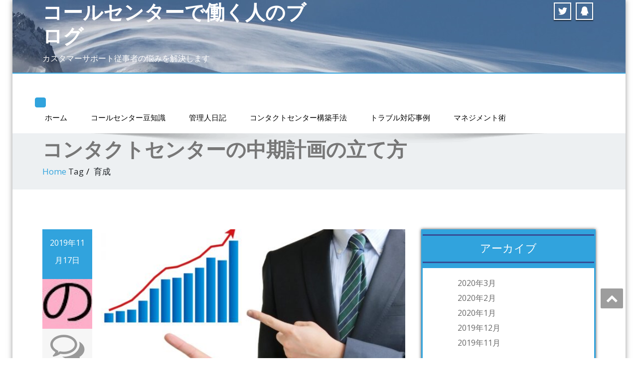

--- FILE ---
content_type: text/html; charset=UTF-8
request_url: https://customersp.com/tag/%E8%82%B2%E6%88%90/
body_size: 7351
content:
<!DOCTYPE html>
<!--[if lt IE 7]>
    <html class="no-js lt-ie9 lt-ie8 lt-ie7"> <![endif]-->
    <!--[if IE 7]>
    <html class="no-js lt-ie9 lt-ie8"> <![endif]-->
    <!--[if IE 8]>
    <html class="no-js lt-ie9"> <![endif]-->
    <!--[if gt IE 8]><!-->
<html lang="ja"
	prefix="og: https://ogp.me/ns#" ><!--<![endif]-->
<head>
	<meta http-equiv="X-UA-Compatible" content="IE=edge">
    <meta name="viewport" content="width=device-width, initial-scale=1.0">  
    <meta charset="UTF-8" />	
			<link rel="stylesheet" href="https://customersp.com/wp-content/themes/cista/style.css" type="text/css" media="screen" />
	<title>育成 | | コールセンターで働く人のブログ</title>

<!-- All in One SEO Pack 3.3.3 によって Michael Torbert の Semper Fi Web Designob_start_detected [-1,-1] -->

<meta name="keywords"  content="財務,中期計画,nps,育成,バランス・スコアカード,コンタクトセンター,バランススコアカード,コンタクトセンターとは" />

<script type="application/ld+json" class="aioseop-schema">{"@context":"https://schema.org","@graph":[{"@type":"Organization","@id":"https://customersp.com/#organization","url":"https://customersp.com/","name":"\u30b3\u30fc\u30eb\u30bb\u30f3\u30bf\u30fc\u3067\u50cd\u304f\u4eba\u306e\u30d6\u30ed\u30b0","sameAs":[]},{"@type":"WebSite","@id":"https://customersp.com/#website","url":"https://customersp.com/","name":"\u30b3\u30fc\u30eb\u30bb\u30f3\u30bf\u30fc\u3067\u50cd\u304f\u4eba\u306e\u30d6\u30ed\u30b0","publisher":{"@id":"https://customersp.com/#organization"},"potentialAction":{"@type":"SearchAction","target":"https://customersp.com/?s={search_term_string}","query-input":"required name=search_term_string"}},{"@type":"CollectionPage","@id":"https://customersp.com/tag/%e8%82%b2%e6%88%90/#collectionpage","url":"https://customersp.com/tag/%e8%82%b2%e6%88%90/","inLanguage":"ja","name":"\u80b2\u6210","isPartOf":{"@id":"https://customersp.com/#website"}}]}</script>
<link rel="canonical" href="https://customersp.com/tag/%e8%82%b2%e6%88%90/" />
			<script type="text/javascript" >
				window.ga=window.ga||function(){(ga.q=ga.q||[]).push(arguments)};ga.l=+new Date;
				ga('create', 'UA-151378541-1', 'auto');
				// Plugins
				
				ga('send', 'pageview');
			</script>
			<script async src="https://www.google-analytics.com/analytics.js"></script>
			<!-- All in One SEO Pack -->
<link rel='dns-prefetch' href='//webfonts.xserver.jp' />
<link rel='dns-prefetch' href='//fonts.googleapis.com' />
<link rel='dns-prefetch' href='//s.w.org' />
<link rel="alternate" type="application/rss+xml" title="コールセンターで働く人のブログ &raquo; フィード" href="https://customersp.com/feed/" />
<link rel="alternate" type="application/rss+xml" title="コールセンターで働く人のブログ &raquo; コメントフィード" href="https://customersp.com/comments/feed/" />
<link rel="alternate" type="application/rss+xml" title="コールセンターで働く人のブログ &raquo; 育成 タグのフィード" href="https://customersp.com/tag/%e8%82%b2%e6%88%90/feed/" />
		<script type="text/javascript">
			window._wpemojiSettings = {"baseUrl":"https:\/\/s.w.org\/images\/core\/emoji\/12.0.0-1\/72x72\/","ext":".png","svgUrl":"https:\/\/s.w.org\/images\/core\/emoji\/12.0.0-1\/svg\/","svgExt":".svg","source":{"concatemoji":"https:\/\/customersp.com\/wp-includes\/js\/wp-emoji-release.min.js?ver=5.3.20"}};
			!function(e,a,t){var n,r,o,i=a.createElement("canvas"),p=i.getContext&&i.getContext("2d");function s(e,t){var a=String.fromCharCode;p.clearRect(0,0,i.width,i.height),p.fillText(a.apply(this,e),0,0);e=i.toDataURL();return p.clearRect(0,0,i.width,i.height),p.fillText(a.apply(this,t),0,0),e===i.toDataURL()}function c(e){var t=a.createElement("script");t.src=e,t.defer=t.type="text/javascript",a.getElementsByTagName("head")[0].appendChild(t)}for(o=Array("flag","emoji"),t.supports={everything:!0,everythingExceptFlag:!0},r=0;r<o.length;r++)t.supports[o[r]]=function(e){if(!p||!p.fillText)return!1;switch(p.textBaseline="top",p.font="600 32px Arial",e){case"flag":return s([127987,65039,8205,9895,65039],[127987,65039,8203,9895,65039])?!1:!s([55356,56826,55356,56819],[55356,56826,8203,55356,56819])&&!s([55356,57332,56128,56423,56128,56418,56128,56421,56128,56430,56128,56423,56128,56447],[55356,57332,8203,56128,56423,8203,56128,56418,8203,56128,56421,8203,56128,56430,8203,56128,56423,8203,56128,56447]);case"emoji":return!s([55357,56424,55356,57342,8205,55358,56605,8205,55357,56424,55356,57340],[55357,56424,55356,57342,8203,55358,56605,8203,55357,56424,55356,57340])}return!1}(o[r]),t.supports.everything=t.supports.everything&&t.supports[o[r]],"flag"!==o[r]&&(t.supports.everythingExceptFlag=t.supports.everythingExceptFlag&&t.supports[o[r]]);t.supports.everythingExceptFlag=t.supports.everythingExceptFlag&&!t.supports.flag,t.DOMReady=!1,t.readyCallback=function(){t.DOMReady=!0},t.supports.everything||(n=function(){t.readyCallback()},a.addEventListener?(a.addEventListener("DOMContentLoaded",n,!1),e.addEventListener("load",n,!1)):(e.attachEvent("onload",n),a.attachEvent("onreadystatechange",function(){"complete"===a.readyState&&t.readyCallback()})),(n=t.source||{}).concatemoji?c(n.concatemoji):n.wpemoji&&n.twemoji&&(c(n.twemoji),c(n.wpemoji)))}(window,document,window._wpemojiSettings);
		</script>
		<style type="text/css">
img.wp-smiley,
img.emoji {
	display: inline !important;
	border: none !important;
	box-shadow: none !important;
	height: 1em !important;
	width: 1em !important;
	margin: 0 .07em !important;
	vertical-align: -0.1em !important;
	background: none !important;
	padding: 0 !important;
}
</style>
	<link rel='stylesheet' id='wp-block-library-css'  href='https://customersp.com/wp-includes/css/dist/block-library/style.min.css?ver=5.3.20' type='text/css' media='all' />
<link rel='stylesheet' id='contact-form-7-css'  href='https://customersp.com/wp-content/plugins/contact-form-7/includes/css/styles.css?ver=5.1.7' type='text/css' media='all' />
<link rel='stylesheet' id='parent-style-css'  href='https://customersp.com/wp-content/themes/enigma/style.css?ver=5.3.20' type='text/css' media='all' />
<link rel='stylesheet' id='enigma-style-sheet-css'  href='https://customersp.com/wp-content/themes/cista/style.css?ver=5.3.20' type='text/css' media='all' />
<link rel='stylesheet' id='bootstrap-css'  href='https://customersp.com/wp-content/themes/enigma/css/bootstrap.css?ver=5.3.20' type='text/css' media='all' />
<link rel='stylesheet' id='default-css'  href='https://customersp.com/wp-content/themes/enigma/css/default.css?ver=5.3.20' type='text/css' media='all' />
<link rel='stylesheet' id='enigma-theme-css'  href='https://customersp.com/wp-content/themes/enigma/css/enigma-theme.css?ver=5.3.20' type='text/css' media='all' />
<link rel='stylesheet' id='media-responsive-css'  href='https://customersp.com/wp-content/themes/enigma/css/media-responsive.css?ver=5.3.20' type='text/css' media='all' />
<link rel='stylesheet' id='animations-css'  href='https://customersp.com/wp-content/themes/enigma/css/animations.css?ver=5.3.20' type='text/css' media='all' />
<link rel='stylesheet' id='theme-animtae-css'  href='https://customersp.com/wp-content/themes/enigma/css/theme-animtae.css?ver=5.3.20' type='text/css' media='all' />
<link rel='stylesheet' id='fontawesome-all-css'  href='https://customersp.com/wp-content/themes/enigma/css/font-awesome-5.11.2/css/all.min.css?ver=5.3.20' type='text/css' media='all' />
<link rel='stylesheet' id='fontawesome-min-css'  href='https://customersp.com/wp-content/themes/enigma/css/font-awesome-5.11.2/css/fontawesome.min.css?ver=5.3.20' type='text/css' media='all' />
<link rel='stylesheet' id='fontawesome-470-css'  href='https://customersp.com/wp-content/themes/enigma/css/font-awesome-4.7.0/css/font-awesome.min.css?ver=5.3.20' type='text/css' media='all' />
<link rel='stylesheet' id='OpenSansRegular-css'  href='//fonts.googleapis.com/css?family=Open+Sans&#038;ver=5.3.20' type='text/css' media='all' />
<link rel='stylesheet' id='OpenSansBold-css'  href='//fonts.googleapis.com/css?family=Open+Sans%3A700&#038;ver=5.3.20' type='text/css' media='all' />
<link rel='stylesheet' id='OpenSansSemiBold-css'  href='//fonts.googleapis.com/css?family=Open+Sans%3A600&#038;ver=5.3.20' type='text/css' media='all' />
<link rel='stylesheet' id='RobotoRegular-css'  href='//fonts.googleapis.com/css?family=Roboto&#038;ver=5.3.20' type='text/css' media='all' />
<link rel='stylesheet' id='RobotoBold-css'  href='//fonts.googleapis.com/css?family=Roboto%3A700&#038;ver=5.3.20' type='text/css' media='all' />
<link rel='stylesheet' id='RalewaySemiBold-css'  href='//fonts.googleapis.com/css?family=Raleway%3A600&#038;ver=5.3.20' type='text/css' media='all' />
<link rel='stylesheet' id='Courgette-css'  href='//fonts.googleapis.com/css?family=Courgette&#038;ver=5.3.20' type='text/css' media='all' />
<link rel='stylesheet' id='googleFonts-css'  href='https://fonts.googleapis.com/css?family=Open+Sans%3A300%2C400%2C600%2C700%2C900%2C300italic%2C400italic%2C600italic%2C700italic%2C900italic&#038;ver=5.3.20' type='text/css' media='all' />
<link rel='stylesheet' id='menu_font-css'  href='https://fonts.googleapis.com/css?family=Open+Sans%3A300%2C400%2C600%2C700%2C900%2C300italic%2C400italic%2C600italic%2C700italic%2C900italic&#038;ver=5.3.20' type='text/css' media='all' />
<link rel='stylesheet' id='theme_title-css'  href='https://fonts.googleapis.com/css?family=Open+Sans%3A300%2C400%2C600%2C700%2C900%2C300italic%2C400italic%2C600italic%2C700italic%2C900italic&#038;ver=5.3.20' type='text/css' media='all' />
<link rel='stylesheet' id='desc_font_all-css'  href='https://fonts.googleapis.com/css?family=Open+Sans%3A300%2C400%2C600%2C700%2C900%2C300italic%2C400italic%2C600italic%2C700italic%2C900italic&#038;ver=5.3.20' type='text/css' media='all' />
<script type='text/javascript' src='https://customersp.com/wp-includes/js/jquery/jquery.js?ver=1.12.4-wp'></script>
<script type='text/javascript' src='https://customersp.com/wp-includes/js/jquery/jquery-migrate.min.js?ver=1.4.1'></script>
<script type='text/javascript' src='//webfonts.xserver.jp/js/xserver.js?ver=1.2.1'></script>
<script type='text/javascript' src='https://customersp.com/wp-content/themes/enigma/js/popper.min.js?ver=5.3.20'></script>
<script type='text/javascript' src='https://customersp.com/wp-content/themes/enigma/js/bootstrap.js?ver=5.3.20'></script>
<script type='text/javascript' src='https://customersp.com/wp-content/themes/enigma/js/menu.js?ver=5.3.20'></script>
<script type='text/javascript' src='https://customersp.com/wp-content/themes/enigma/js/enigma_theme_script.js?ver=5.3.20'></script>
<link rel='https://api.w.org/' href='https://customersp.com/wp-json/' />
<link rel="EditURI" type="application/rsd+xml" title="RSD" href="https://customersp.com/xmlrpc.php?rsd" />
<link rel="wlwmanifest" type="application/wlwmanifest+xml" href="https://customersp.com/wp-includes/wlwmanifest.xml" /> 
<meta name="generator" content="WordPress 5.3.20" />
<style type="text/css">.recentcomments a{display:inline !important;padding:0 !important;margin:0 !important;}</style><link rel="icon" href="https://customersp.com/wp-content/uploads/2019/11/cropped-ce3be5afbd4a635e092408743113d127_s-32x32.jpg" sizes="32x32" />
<link rel="icon" href="https://customersp.com/wp-content/uploads/2019/11/cropped-ce3be5afbd4a635e092408743113d127_s-192x192.jpg" sizes="192x192" />
<link rel="apple-touch-icon-precomposed" href="https://customersp.com/wp-content/uploads/2019/11/cropped-ce3be5afbd4a635e092408743113d127_s-180x180.jpg" />
<meta name="msapplication-TileImage" content="https://customersp.com/wp-content/uploads/2019/11/cropped-ce3be5afbd4a635e092408743113d127_s-270x270.jpg" />
	<script data-ad-client="ca-pub-8518369287651583" async src="https://pagead2.googlesyndication.com/pagead/js/adsbygoogle.js"></script>
</head>
<body data-rsssl=1 class="archive tag tag-15 boxed">
<div id="wrapper">
	<!-- Header Section -->
	<div class="header_section"  style='background-image: url("https://customersp.com/wp-content/themes/enigma/images/header-bg.jpg")' >
		<div class="container" >
			<!-- Logo & Contact Info -->
			<div class="row">
				<div class="col-md-6 col-sm-12 wl_rtl" >					
					<div claSS="logo">						
					<a href="https://customersp.com/" title="コールセンターで働く人のブログ" rel="home">
										  <h1>コールセンターで働く人のブログ</h1>
					</a>
					<p>カスタマーサポート従事者の悩みを解決します</p>
					</div>
				</div>
				<div class="col-md-6 col-sm-12">
													<ul class="social">
										<li class="twitter" data-toggle="tooltip" data-placement="bottom" title="Twitter"><a href="https://twitter.com/CustomerspC"><i class="fab fa-twitter"></i></a></li>
										<li class="youtube" data-toggle="tooltip" data-placement="bottom" title="qq"><a href="https://b.hatena.ne.jp/entry/customersp.com/knowledge/"><i class="fab fa-qq"></i></a></li>
	                					
					</ul>
				</div>
											</div>
			<!-- /Logo & Contact Info -->
		</div>	
	</div>	
	<!-- /Header Section -->
	<!-- Navigation  menus -->
	<div class="navigation_menu "  data-spy="affix" data-offset-top="95" id="enigma_nav_top">
		<span id="header_shadow"></span>
		<div class="container navbar-container" >
			<nav class="navbar navbar-default " role="navigation">
				<div class="navbar-header">
					<button type="button" class="navbar-toggle" data-toggle="collapse" data-target="#menu">
					 
					  <span class="sr-only">Toggle navigation</span>
					  <span class="icon-bar"></span>
					  <span class="icon-bar"></span>
					  <span class="icon-bar"></span>
					</button>
				</div>
				<div id="menu" class="collapse navbar-collapse ">	
				<div class="menu-%e3%83%a1%e3%83%8b%e3%83%a5%e3%83%bc-container"><ul id="menu-%e3%83%a1%e3%83%8b%e3%83%a5%e3%83%bc" class="nav navbar-nav"><li id="menu-item-103" class="menu-item menu-item-type-custom menu-item-object-custom menu-item-home menu-item-103 "><a class="" href="https://customersp.com/">ホーム</a></li>
<li id="menu-item-105" class="menu-item menu-item-type-post_type menu-item-object-page menu-item-105 "><a class="" href="https://customersp.com/knowledge/">コールセンター豆知識</a></li>
<li id="menu-item-588" class="menu-item menu-item-type-custom menu-item-object-custom menu-item-588 "><a class="" href="https://customersp.com/category/diary/">管理人日記</a></li>
<li id="menu-item-604" class="menu-item menu-item-type-post_type menu-item-object-page menu-item-604 "><a class="" href="https://customersp.com/uneiknowledgetop/">コンタクトセンター構築手法</a></li>
<li id="menu-item-131" class="menu-item menu-item-type-post_type menu-item-object-page menu-item-131 "><a class="" href="https://customersp.com/trouble/">トラブル対応事例</a></li>
<li id="menu-item-130" class="menu-item menu-item-type-post_type menu-item-object-page menu-item-130 "><a class="" href="https://customersp.com/management/">マネジメント術</a></li>
</ul></div>				
				</div>	
			</nav>
		</div>
	</div><div class="enigma_header_breadcrum_title">	
	<div class="container">
		<div class="row">
			<div class="col-md-12">
								<h1>コンタクトセンターの中期計画の立て方</h1>
				 				<!-- BreadCrumb -->
                <ul class="breadcrumb"><li><a href="https://customersp.com">Home</a></li> Tag<li>育成</li></ul>                <!-- BreadCrumb -->
			</div>
		</div>
	</div>	
</div><div class="container">	
	<div class="row enigma_blog_wrapper">
	<div class="col-md-8">
	<div id="post-405" class="enigma_blog_full post-405 post type-post status-publish format-standard has-post-thumbnail hentry category-7 tag-nps tag-8 tag-18 tag-14 tag-15 tag-19">
	<ul class="blog-date-left">
		<li class="enigma_post_date">
				<span class="date">2019年11月17日</span>
				</li>
		<li class="enigma_post_author enigma_blog_thumb_wrapper_showcase"><img alt='' src='https://secure.gravatar.com/avatar/49cc3a6e188471102772e8dbd546d0a4?s=96&#038;d=mm&#038;r=g' srcset='https://secure.gravatar.com/avatar/49cc3a6e188471102772e8dbd546d0a4?s=192&#038;d=mm&#038;r=g 2x' class='author_detail_img avatar-96 photo' height='96' width='96' />		<div class="enigma_blog_thumb_wrapper_showcase_overlays">
				<div class="enigma_blog_thumb_wrapper_showcase_overlay_inner ">
					<div class="enigma_blog_thumb_wrapper_showcase_icons1">
						<a title="コンタクトセンターの中期計画の立て方" href="https://customersp.com/author/customersp-com/">customersp.com</a>
					</div>
				</div>
			</div>
		</li>
		<li class="enigma_blog_comment"><i class="fa fa-comments-o"></i><h6><a href="https://customersp.com/2019/11/17/middleplan/#respond">0</a></h6></li>
	</ul>
	<div class="post-content-wrap">
				<div class="enigma_blog_thumb_wrapper_showcase enigma_author">						
			<div class="enigma_blog-img">
			<img width="570" height="350" src="https://customersp.com/wp-content/uploads/2019/11/95a03960de57235e9dd2b0f2569ea808_m-570x350.jpg" class="enigma_img_responsive wp-post-image" alt="" srcset="https://customersp.com/wp-content/uploads/2019/11/95a03960de57235e9dd2b0f2569ea808_m-570x350.jpg 570w, https://customersp.com/wp-content/uploads/2019/11/95a03960de57235e9dd2b0f2569ea808_m-340x210.jpg 340w" sizes="(max-width: 570px) 100vw, 570px" />	
			</div>
					</div>
				<div class="enigma_fuul_blog_detail_padding">
		<h2><a href="https://customersp.com/2019/11/17/middleplan/">コンタクトセンターの中期計画の立て方</a></h2>
		<div class="row">
		<div class="col-md-6 col-sm-3">
				<p class="enigma_tags">Tags : <a href="https://customersp.com/tag/nps/" rel="tag">NPS</a><a href="https://customersp.com/tag/%e3%82%b3%e3%83%b3%e3%82%bf%e3%82%af%e3%83%88%e3%82%bb%e3%83%b3%e3%82%bf%e3%83%bc/" rel="tag">コンタクトセンター</a><a href="https://customersp.com/tag/%e3%83%90%e3%83%a9%e3%83%b3%e3%82%b9%e3%82%b9%e3%82%b3%e3%82%a2%e3%82%ab%e3%83%bc%e3%83%89/" rel="tag">バランススコアカード</a><a href="https://customersp.com/tag/%e4%b8%ad%e6%9c%9f%e8%a8%88%e7%94%bb/" rel="tag">中期計画</a><a href="https://customersp.com/tag/%e8%82%b2%e6%88%90/" rel="tag">育成</a><a href="https://customersp.com/tag/%e8%b2%a1%e5%8b%99/" rel="tag">財務</a><br /></p>
				</div>
		<div class="col-md-6 col-sm-3">
				<p class="enigma_cats">Category : <a href="https://customersp.com/category/%e3%82%b3%e3%83%b3%e3%82%bf%e3%82%af%e3%83%88%e3%82%bb%e3%83%b3%e3%82%bf%e3%83%bc%e3%81%a8%e3%81%af/" rel="category tag">コンタクトセンターとは</a></p>
				</div>
		</div>
		<p class="post-last-modified">Last Updated on <time class="post-last-modified-td">2019年11月17日</time></p><div style="border: 5px solid #00ccff; padding: 10px; border-radius: 10px; background: #a6edff; text-align: center;"><span style="font-size: 14pt;"><strong>中期計画の策定</strong></span></div>
<div></div>
<div>コンタクトセンターの計画を立てる工程は戦略を具体的に落とし込むプロセスです。</div>
<div></div>
<div>■　目標の設定<br />
中期計画を策定するにはまず目標を設定します。</div>
<div>　　この目標は売上やコストだけでなくさまざまな要素を盛り込みます。</div>
<div></div>
<div>
<p>　　この要素を洗い出すのに役立つのがバランス・スコアカードです。</p>
<p>&nbsp;</p>
<p>■　バランススコアカード<br />
バランス・スコアカードとは「財務」「顧客」「業務プロセス」「学習と成<br />
長」の４つの視点からコンタクトセンターの目標を導き、その達成プロセスを<br />
整理するものです。<br />
この４つの視点を可視化することで財務だけに捉われずに、適切な目標設定が<br />
可能となります。</p>
</div>
<div>　　<img class=" wp-image-406 alignnone" src="https://customersp.com/wp-content/uploads/2019/11/無題-2-300x145.jpg" alt="" width="459" height="222" srcset="https://customersp.com/wp-content/uploads/2019/11/無題-2-300x145.jpg 300w, https://customersp.com/wp-content/uploads/2019/11/無題-2-768x372.jpg 768w, https://customersp.com/wp-content/uploads/2019/11/無題-2.jpg 903w" sizes="(max-width: 459px) 100vw, 459px" /></div>
<div></div>
<div>　　この４つの視点の中からさらに数値化できる要素を洗い出しましょう。</div>
<div>　　例：顧客満足度＝NPS（NPSの解説はこちら）</div>
<div>　　　　継続改善のプロセス＝タスクごとの時間削減の可視化</div>
		</div>
	</div>
</div>	
<div class="push-right">
<hr class="blog-sep header-sep">
</div>	
		<div class="enigma_blog_pagination">
	<div class="enigma_blog_pagi">
		</div>
	</div>
		</div>	
	<div class="col-md-4 enigma-sidebar">
	<div class="enigma_sidebar_widget"><div class="enigma_sidebar_widget_title"><h2>アーカイブ</h2></div>		<ul>
				<li><a href='https://customersp.com/2020/03/'>2020年3月</a></li>
	<li><a href='https://customersp.com/2020/02/'>2020年2月</a></li>
	<li><a href='https://customersp.com/2020/01/'>2020年1月</a></li>
	<li><a href='https://customersp.com/2019/12/'>2019年12月</a></li>
	<li><a href='https://customersp.com/2019/11/'>2019年11月</a></li>
		</ul>
			</div></div>	</div>
</div>
<!-- enigma Callout Section -->
<!-- Footer Widget Secton -->
<div class="enigma_footer_widget_area">	
	<div class="container">
		<div class="row">
			<div class="col-md-3 col-sm-6 enigma_footer_widget_column"><div class="enigma_footer_widget_title">メニュー<div class="enigma-footer-separator"></div></div>		<ul>
			<li class="page_item page-item-585"><a href="https://customersp.com/diary/">Diary</a></li>
<li class="page_item page-item-699"><a href="https://customersp.com/otoiawase/">お問合せ</a></li>
<li class="page_item page-item-379"><a href="https://customersp.com/uneiknowledgetop/">コンタクトセンターの運営・立ち上げ</a></li>
<li class="page_item page-item-87"><a href="https://customersp.com/sysytem/">コールセンターシステムの紹介</a></li>
<li class="page_item page-item-10"><a href="https://customersp.com/knowledge/">コールセンター豆知識</a></li>
<li class="page_item page-item-182"><a href="https://customersp.com/sitemap/">サイトマップ</a></li>
<li class="page_item page-item-107"><a href="https://customersp.com/trouble/">トラブル対応事例</a></li>
<li class="page_item page-item-111"><a href="https://customersp.com/management/">マネジメント術</a></li>
<li class="page_item page-item-115"><a href="https://customersp.com/tool/">便利なツール集</a></li>
		</ul>
			</div><div class="col-md-3 col-sm-6 enigma_footer_widget_column"><div class="enigma_footer_widget_title">記事検索<div class="enigma-footer-separator"></div></div><div class="input-group">
	 <form method="get" id="searchform" action="https://customersp.com/"> 	
		<input type="text" class="form-control"  name="s" id="s" placeholder="What do you want to find?" />
		<span class="input-group-btn">
		<button class="btn btn-search" type="submit"><i class="fa fa-search"></i></button>
		</span>
	 </form> 
</div></div><div class="col-md-3 col-sm-6 enigma_footer_widget_column"><div class="enigma_footer_widget_title">過去の記事<div class="enigma-footer-separator"></div></div>		<ul>
				<li><a href='https://customersp.com/2020/03/'>2020年3月</a></li>
	<li><a href='https://customersp.com/2020/02/'>2020年2月</a></li>
	<li><a href='https://customersp.com/2020/01/'>2020年1月</a></li>
	<li><a href='https://customersp.com/2019/12/'>2019年12月</a></li>
	<li><a href='https://customersp.com/2019/11/'>2019年11月</a></li>
		</ul>
			</div>		</div>		
	</div>	
</div>
<div class="enigma_footer_area">
		<div class="container">
			<div class="col-md-12">
			<p class="enigma_footer_copyright_info wl_rtl" >
			 &#169; 2016 Enigma Theme|Theme Developed By			<a target="_blank" rel="nofollow" href="http://weblizar.com/">Weblizar Themes</a></p>
						<div class="enigma_footer_social_div">
				<ul class="social">
										<li class="twitter" data-toggle="tooltip" data-placement="bottom" title="Twitter"><a href="https://twitter.com/CustomerspC"><i class="fab fa-twitter"></i></a></li>
										<li class="youtube" data-toggle="tooltip" data-placement="bottom" title="qq"><a href="https://b.hatena.ne.jp/entry/customersp.com/knowledge/"><i class="fab fa-qq"></i></a></li>
	                					
					</ul>
			</div>
						
			</div>		
		</div>		
</div>	
<!-- /Footer Widget Secton -->
</div>
<a href="#" title=Go Top class="enigma_scrollup" style="display: inline;"><i class="fa fa-chevron-up"></i></a>
<style type="text/css">
</style>
<script type='text/javascript'>
/* <![CDATA[ */
var wpcf7 = {"apiSettings":{"root":"https:\/\/customersp.com\/wp-json\/contact-form-7\/v1","namespace":"contact-form-7\/v1"}};
/* ]]> */
</script>
<script type='text/javascript' src='https://customersp.com/wp-content/plugins/contact-form-7/includes/js/scripts.js?ver=5.1.7'></script>
<script type='text/javascript' src='https://customersp.com/wp-content/themes/enigma/js/waypoints.js?ver=5.3.20'></script>
<script type='text/javascript' src='https://customersp.com/wp-content/themes/enigma/js/scroll.js?ver=5.3.20'></script>
<script type='text/javascript' src='https://customersp.com/wp-includes/js/wp-embed.min.js?ver=5.3.20'></script>
</body>
</html>

--- FILE ---
content_type: text/html; charset=utf-8
request_url: https://www.google.com/recaptcha/api2/aframe
body_size: 268
content:
<!DOCTYPE HTML><html><head><meta http-equiv="content-type" content="text/html; charset=UTF-8"></head><body><script nonce="SoGK3alx3_P8KIR0nBPfSQ">/** Anti-fraud and anti-abuse applications only. See google.com/recaptcha */ try{var clients={'sodar':'https://pagead2.googlesyndication.com/pagead/sodar?'};window.addEventListener("message",function(a){try{if(a.source===window.parent){var b=JSON.parse(a.data);var c=clients[b['id']];if(c){var d=document.createElement('img');d.src=c+b['params']+'&rc='+(localStorage.getItem("rc::a")?sessionStorage.getItem("rc::b"):"");window.document.body.appendChild(d);sessionStorage.setItem("rc::e",parseInt(sessionStorage.getItem("rc::e")||0)+1);localStorage.setItem("rc::h",'1769284520153');}}}catch(b){}});window.parent.postMessage("_grecaptcha_ready", "*");}catch(b){}</script></body></html>

--- FILE ---
content_type: text/css
request_url: https://customersp.com/wp-content/themes/cista/style.css
body_size: 658
content:
/***
Theme Name: cista
Theme URI: https://wordpress.org/themes/cista/
Description: Child Theme of Enigma. This is a Boxed Layout of the Parent Theme Enigma. This theme supports Custom Background and Background Color.
Author: weblizar
Author URI: 
Template: enigma
Version: 1.5
Tags: two-columns, three-columns, four-columns, custom-menu, right-sidebar, custom-background, featured-image-header, sticky-post, theme-options, threaded-comments, featured-images, flexible-header, translation-ready ,rtl-language-support
*/

body.boxed {
    width: 1230px;
	box-shadow: 0 0 10px 0 rgba(48, 48, 48, 0.5) ;
    -webkit-box-shadow: 0 0 10px 0 rgba(48, 48, 48, 0.5);
	-moz-box-shadow: 0 0 10px 0 rgba(48, 48, 48, 0.5);
	/*background: url(../../images/bg-patterns/bg_img1.png) repeat;*/
    margin: 0 auto;
	/* padding: 0px 20px; */
}

body.boxed #header .main-header {
	width:1230px;
	margin:0 auto;
}
.boxed  #enigma_nav_top.affix{
max-width: 1230px;
}
.header_section {
    background-color: #31a2dc;
}
.input-group {
    float: right;
    padding-right: 70px;
}
.header_search {
    margin-top: -20px;
}
.header_search #searchform .form-control {
    height: 34px;
}
.header_search #searchform .btn{
	height: 34px;
}

@media(max-width:768px){
body.boxed {
    width: 100%;
	}
}
h2 {
  color: #364e96;/*文字色*/
  padding: 0.5em 0;/*上下の余白*/
  border-top: solid 3px #364e96;/*上線*/
  border-bottom: solid 3px #364e96;/*下線*/
}

--- FILE ---
content_type: text/plain
request_url: https://www.google-analytics.com/j/collect?v=1&_v=j102&a=1993517862&t=pageview&_s=1&dl=https%3A%2F%2Fcustomersp.com%2Ftag%2F%25E8%2582%25B2%25E6%2588%2590%2F&ul=en-us%40posix&dt=%E8%82%B2%E6%88%90%20%7C%20%7C%20%E3%82%B3%E3%83%BC%E3%83%AB%E3%82%BB%E3%83%B3%E3%82%BF%E3%83%BC%E3%81%A7%E5%83%8D%E3%81%8F%E4%BA%BA%E3%81%AE%E3%83%96%E3%83%AD%E3%82%B0&sr=1280x720&vp=1280x720&_u=IEBAAEABAAAAACAAI~&jid=383002854&gjid=1467800942&cid=2138611775.1769284517&tid=UA-151378541-1&_gid=451273270.1769284517&_r=1&_slc=1&z=1410693721
body_size: -450
content:
2,cG-TX2ZE6198Z